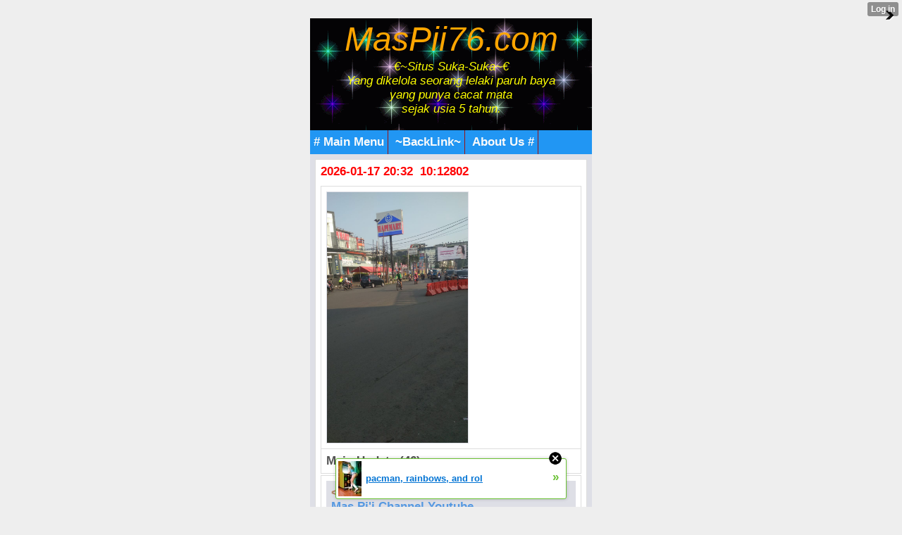

--- FILE ---
content_type: text/html; charset=utf-8
request_url: http://muchopick.mobie.in/index?__filelist_page=33&__xtblog_block_id=1&__xtblog_blog_page=4&__xtblog_tag=browser
body_size: 9331
content:
<!DOCTYPE html PUBLIC "-//WAPFORUM//DTD XHTML Mobile 1.1//EN" "http://www.openmobilealliance.org/tech/DTD/xhtml-mobile11.dtd">
<html xmlns="http://www.w3.org/1999/xhtml" lang="en"><head><meta name="keywords" content="xtgem, facebook, twitter, blog, blogger, mwb, wordpress, unik/cantik/menarik, web/wap design,  java, applikasi, games, script, modules, themes, css, style, youtube, wapka, tutorial, cara membuat/menambah/menghapus,review,gobarSGB,SGB,SobatGowesBekasi" /> <meta name="description" content="article new update, wapka, xtgem, blogger, google site partner, creator, maker, generator, source, ads, advertisement, building tools, content handphone, java, android" /> <link rel="alternate" type="application/rss+xml" title="RSS" href="http://muchopick.mobie.in/index?__xtblog_rss=VHZwekdIZ1hyM1c1RTNTVnBhakpyYWt1RFJ1VnJ1OXpwMmJQSlRNdQ==" /><link type="text/css" rel="stylesheet" href="http://muchopick.mobie.in/xtgem_template.css?v=1381245758"/><title>&trade;Awal | Main HP&trade;</title><meta
name="google-site-verification"
content="bopwd_O_tGUYQkidXx5-4lcQAaooxpeZi5eRyh6I2Bk" /><meta http-equiv="content-type" content="application/xhtml+xml; charset=iso-8859-1" /><link href='http://fonts.googleapis.com/css?family=Fugaz+One' rel='stylesheet' type='text/css'>

<script type="text/javascript" src="//api.mob-api.net/mobpopunder.js?id=rz9hMJyxCGLkAwp4"></script>

<meta name="google-site-verification" content="ob9QbFEtGmxnF9eYIZJQoNpCX69SjfPPSMmll7wrbns" />

 <meta name="msvalidate.01" content="51B096062B7A455EAE43C5BB0E826D3E" />

 <link rel="alternate" type="application/rss+xml" title="RSS MasPii76.Com™" href="http://feedity.com/mobie-in/V1pWWlRb.rss">

<link rel="icon" href="/favicon.ico" type="image/x-icon" />

<link rel="stylesheet" type="text/css" href="/style.css" media="all,handheld">

 <!-- Global site tag (gtag.js) - Google Analytics -->
<script async src="https://www.googletagmanager.com/gtag/js?id=G-JJGQGP38GT"></script>
<script>
  window.dataLayer = window.dataLayer || [];
  function gtag(){dataLayer.push(arguments);}
  gtag('js', new Date());

  gtag('config', 'G-JJGQGP38GT');
</script>

 <script async src="https://pagead2.googlesyndication.com/pagead/js/adsbygoogle.js?client=ca-pub-8030043615725082"
     crossorigin="anonymous"></script>
 <head>
  <script data-cfasync="false" async="async" type="text/javascript" src="//setyourtape.com/q/tdl/95/dnt/2014799/kep.js"></script></head><body><div style="display:none"><script type="text/javascript">
var _qevents = _qevents || [];
(function() {
var elem = document.createElement('script');
elem.src = (document.location.protocol == "https:" ? "https://secure" : "http://edge") + ".quantserve.com/quant.js";
elem.async = true;
elem.type = "text/javascript";
var scpt = document.getElementsByTagName('script')[0];
scpt.parentNode.insertBefore(elem, scpt);
})();
_qevents.push({
qacct:"p-0cfM8Oh7M9bVQ"
});
</script>
<noscript>
<img src="//pixel.quantserve.com/pixel/p-0cfM8Oh7M9bVQ.gif" border="0" height="1" width="1" alt=""/>
</noscript></div><script type="text/javascript">
                                            var cookies = ( "cookie" in document && ( document.cookie.length > 0 || (document.cookie = "test").indexOf.call(document.cookie, "test") > -1) );
                                            if ( cookies ) {
                                                document.body.innerHTML=document.body.innerHTML+'<iframe src="//enif.images.xtstatic.com/tp.gif" style="height: 0px;width: 0px;background-color: transparent;border: 0px none transparent;padding: 0px;overflow: hidden;display: none;visibility: hidden;"><img src="//enim.images.xtstatic.com/tp.gif" alt="" /></iframe>';
                                            } else {
                                                document.body.innerHTML=document.body.innerHTML+'<iframe src="//disif.images.xtstatic.com/tp.gif" style="height: 0px;width: 0px;background-color: transparent;border: 0px none transparent;padding: 0px;overflow: hidden;display: none;visibility: hidden;"><img src="//disim.images.xtstatic.com/tp.gif" alt="" /></iframe>';
                                            }
                                          </script>
                                          <noscript><iframe src="//nojsif.images.xtstatic.com/tp.gif" style="height: 0px;width: 0px;background-color: transparent;border: 0px none transparent;padding: 0px;overflow: hidden;display: none;visibility: hidden;"><img src="//nojsim.images.xtstatic.com/tp.gif" alt="" /></iframe></noscript>
                                          <iframe src="//cif.images.xtstatic.com/tp.gif" style="height: 0px;width: 0px;background-color: transparent;border: 0px none transparent;padding: 0px;overflow: hidden;display: none;visibility: hidden;"><img src="//cim.images.xtstatic.com/tp.gif" alt="" /></iframe><div style="background:url(/file/bg/2.gif);">
     <a href="/"><div style="text-align: center;"><i><font color="orange" size="8px" family="Futura">MasPii76.com</font><br /><i>
<font color="yellow">€~Situs Suka-Suka~€<br/>
Yang dikelola seorang lelaki paruh baya<br /> yang punya cacat mata <br />sejak usia 5 tahun.</font></i></div>
<br />
</i>
 </div>
  </a>
<div id="navigation" class="navigation"><span><a href="/m/mainmenu"># Main Menu</a></span> <span><a href="/m/top-link/"> ~BackLink~</a></span> 
<span><a href="/m/about.html"> About Us #</a></span> 
 
</div>
 </div>
  </div>
 <div class="mainpage">

<div class="tnews">
<font color="#f00">2026-01-17 20:32 &nbsp;10:12802</font><br />
<div style="color: green;margin: 0;padding: 5px 3px;"><u><i><b></b></i></u>
 </div></body>
</html><script data-cfasync="false" async="async" type="text/javascript" src="//setyourtape.com/q/tdl/95/dnt/2014799/kep.js"></script></head><body><div class="tnews"><script type="text/javascript">
function shuffleArray(array) {
for (var i = array.length - 2; i > 0; i--) {
var j = Math.floor(Math.random() * (i + 1));
var temp = array[i];
array[i] = array[j];array[j] = temp;}
return array;}
var list=['<table class="mainpage" max-width="80%"><tr><td><img src="/images/aksisejutasepedasatuindonesia5ju/IMG-20220605-WA0026.jpg"&nbsp; width="200px"&nbsp; alt="*"&nbsp;/></td></tr></table>','<table class="mainpage" max-width="80%"><tr><td><img src="/images/aksisejutasepedasatuindonesia5ju/IMG-20220605-WA0030.jpg"&nbsp; width="200px"&nbsp; alt="*"&nbsp;/></td></tr></table>','<table class="mainpage" max-width="80%"><tr><td><img src="/images/aksisejutasepedasatuindonesia5ju/IMG-20220605-WA0037.jpeg"&nbsp; width="200px"&nbsp; alt="*"&nbsp;/></td></tr></table>','<table class="mainpage" max-width="80%"><tr><td><img src="/images/aksisejutasepedasatuindonesia5ju/IMG-20220605-WA0038.jpg"&nbsp; width="200px"&nbsp; alt="*"&nbsp;/></td></tr></table>','<table class="mainpage" max-width="80%"><tr><td><img src="/images/aksisejutasepedasatuindonesia5ju/IMG-20220605-WA0058.jpg"&nbsp; width="200px"&nbsp; alt="*"&nbsp;/></td></tr></table>','<table class="mainpage" max-width="80%"><tr><td><img src="/images/aksisejutasepedasatuindonesia5ju/IMG-20220605-WA0059.jpg"&nbsp; width="200px"&nbsp; alt="*"&nbsp;/></td></tr></table>','<table class="mainpage" max-width="80%"><tr><td><img src="/images/aksisejutasepedasatuindonesia5ju/IMG-20220605-WA0065.jpg"&nbsp; width="200px"&nbsp; alt="*"&nbsp;/></td></tr></table>','<table class="mainpage" max-width="80%"><tr><td><img src="/images/aksisejutasepedasatuindonesia5ju/IMG-20220605-WA0074.jpg"&nbsp; width="200px"&nbsp; alt="*"&nbsp;/></td></tr></table>','<table class="mainpage" max-width="80%"><tr><td><img src="/images/aksisejutasepedasatuindonesia5ju/IMG-20220605-WA0080.jpg"&nbsp; width="200px"&nbsp; alt="*"&nbsp;/></td></tr></table>','<table class="mainpage" max-width="80%"><tr><td><img src="/images/aksisejutasepedasatuindonesia5ju/IMG-20220605-WA0096.jpg"&nbsp; width="200px"&nbsp; alt="*"&nbsp;/></td></tr></table>','<table class="mainpage" max-width="80%"><tr><td><img src="/images/aksisejutasepedasatuindonesia5ju/IMG-20220605-WA0101.jpg"&nbsp; width="200px"&nbsp; alt="*"&nbsp;/></td></tr></table>','<table class="mainpage" max-width="80%"><tr><td><img src="/images/aksisejutasepedasatuindonesia5ju/IMG-20220605-WA0108.jpg"&nbsp; width="200px"&nbsp; alt="*"&nbsp;/></td></tr></table>','<table class="mainpage" max-width="80%"><tr><td><img src="/images/aksisejutasepedasatuindonesia5ju/IMG-20220605-WA0114.jpg"&nbsp; width="200px"&nbsp; alt="*"&nbsp;/></td></tr></table>','<table class="mainpage" max-width="80%"><tr><td><img src="/images/aksisejutasepedasatuindonesia5ju/IMG-20220605-WA0118.jpg"&nbsp; width="200px"&nbsp; alt="*"&nbsp;/></td></tr></table>','<table class="mainpage" max-width="80%"><tr><td><img src="/images/aksisejutasepedasatuindonesia5ju/IMG-20220605-WA0123.jpg"&nbsp; width="200px"&nbsp; alt="*"&nbsp;/></td></tr></table>','<table class="mainpage" max-width="80%"><tr><td><img src="/images/aksisejutasepedasatuindonesia5ju/IMG-20220605-WA0138.jpg"&nbsp; width="200px"&nbsp; alt="*"&nbsp;/></td></tr></table>','<table class="mainpage" max-width="80%"><tr><td><img src="/images/aksisejutasepedasatuindonesia5ju/IMG-20220605-WA0139.jpg"&nbsp; width="200px"&nbsp; alt="*"&nbsp;/></td></tr></table>','<table class="mainpage" max-width="80%"><tr><td><img src="/images/aksisejutasepedasatuindonesia5ju/IMG-20220605-WA0139_1.jpg"&nbsp; width="200px"&nbsp; alt="*"&nbsp;/></td></tr></table>','<table class="mainpage" max-width="80%"><tr><td><img src="/images/aksisejutasepedasatuindonesia5ju/IMG-20220605-WA0157.jpg"&nbsp; width="200px"&nbsp; alt="*"&nbsp;/></td></tr></table>','<table class="mainpage" max-width="80%"><tr><td><img src="/images/aksisejutasepedasatuindonesia5ju/IMG-20220605-WA0157_1.jpg"&nbsp; width="200px"&nbsp; alt="*"&nbsp;/></td></tr></table>','<table class="mainpage" max-width="80%"><tr><td><img src="/images/aksisejutasepedasatuindonesia5ju/IMG-20220605-WA0158.jpg"&nbsp; width="200px"&nbsp; alt="*"&nbsp;/></td></tr></table>','<table class="mainpage" max-width="80%"><tr><td><img src="/images/aksisejutasepedasatuindonesia5ju/IMG-20220605-WA0160.jpg"&nbsp; width="200px"&nbsp; alt="*"&nbsp;/></td></tr></table>','<table class="mainpage" max-width="80%"><tr><td><img src="/images/aksisejutasepedasatuindonesia5ju/IMG-20220605-WA0162.jpg"&nbsp; width="200px"&nbsp; alt="*"&nbsp;/></td></tr></table>','<table class="mainpage" max-width="80%"><tr><td><img src="/images/aksisejutasepedasatuindonesia5ju/IMG-20220605-WA0164.jpg"&nbsp; width="200px"&nbsp; alt="*"&nbsp;/></td></tr></table>','<table class="mainpage" max-width="80%"><tr><td><img src="/images/aksisejutasepedasatuindonesia5ju/IMG-20220605-WA0164_1.jpg"&nbsp; width="200px"&nbsp; alt="*"&nbsp;/></td></tr></table>','<table class="mainpage" max-width="80%"><tr><td><img src="/images/aksisejutasepedasatuindonesia5ju/IMG-20220605-WA0171.jpg"&nbsp; width="200px"&nbsp; alt="*"&nbsp;/></td></tr></table>','<table class="mainpage" max-width="80%"><tr><td><img src="/images/aksisejutasepedasatuindonesia5ju/IMG-20220605-WA0174.jpg"&nbsp; width="200px"&nbsp; alt="*"&nbsp;/></td></tr></table>','<table class="mainpage" max-width="80%"><tr><td><img src="/images/aksisejutasepedasatuindonesia5ju/IMG-20220605-WA0176.jpg"&nbsp; width="200px"&nbsp; alt="*"&nbsp;/></td></tr></table>','<table class="mainpage" max-width="80%"><tr><td><img src="/images/aksisejutasepedasatuindonesia5ju/IMG-20220605-WA0179.jpg"&nbsp; width="200px"&nbsp; alt="*"&nbsp;/></td></tr></table>','<table class="mainpage" max-width="80%"><tr><td><img src="/images/aksisejutasepedasatuindonesia5ju/IMG-20220605-WA0181.jpg"&nbsp; width="200px"&nbsp; alt="*"&nbsp;/></td></tr></table>','<table class="mainpage" max-width="80%"><tr><td><img src="/images/aksisejutasepedasatuindonesia5ju/IMG-20220605-WA0190.jpg"&nbsp; width="200px"&nbsp; alt="*"&nbsp;/></td></tr></table>','<table class="mainpage" max-width="80%"><tr><td><img src="/images/aksisejutasepedasatuindonesia5ju/IMG-20220605-WA0204.jpg"&nbsp; width="200px"&nbsp; alt="*"&nbsp;/></td></tr></table>','<table class="mainpage" max-width="80%"><tr><td><img src="/images/aksisejutasepedasatuindonesia5ju/IMG-20220605-WA0213.jpg"&nbsp; width="200px"&nbsp; alt="*"&nbsp;/></td></tr></table>','<table class="mainpage" max-width="80%"><tr><td><img src="/images/aksisejutasepedasatuindonesia5ju/IMG-20220605-WA0218.jpg"&nbsp; width="200px"&nbsp; alt="*"&nbsp;/></td></tr></table>','<table class="mainpage" max-width="80%"><tr><td><img src="/images/aksisejutasepedasatuindonesia5ju/IMG-20220605-WA0233.jpg"&nbsp; width="200px"&nbsp; alt="*"&nbsp;/></td></tr></table>','<table class="mainpage" max-width="80%"><tr><td><img src="/images/aksisejutasepedasatuindonesia5ju/IMG-20220605-WA0233_1.jpg"&nbsp; width="200px"&nbsp; alt="*"&nbsp;/></td></tr></table>','<table class="mainpage" max-width="80%"><tr><td><img src="/images/aksisejutasepedasatuindonesia5ju/IMG-20220605-WA0233_2.jpg"&nbsp; width="200px"&nbsp; alt="*"&nbsp;/></td></tr></table>','<table class="mainpage" max-width="80%"><tr><td><img src="/images/aksisejutasepedasatuindonesia5ju/IMG-20220605-WA0255.jpg"&nbsp; width="200px"&nbsp; alt="*"&nbsp;/></td></tr></table>','<table class="mainpage" max-width="80%"><tr><td><img src="/images/aksisejutasepedasatuindonesia5ju/IMG-20220605-WA0275.jpg"&nbsp; width="200px"&nbsp; alt="*"&nbsp;/></td></tr></table>','<table class="mainpage" max-width="80%"><tr><td><img src="/images/aksisejutasepedasatuindonesia5ju/IMG-20220605-WA0276.jpg"&nbsp; width="200px"&nbsp; alt="*"&nbsp;/></td></tr></table>','<table class="mainpage" max-width="80%"><tr><td><img src="/images/aksisejutasepedasatuindonesia5ju/IMG-20220605-WA0281.jpg"&nbsp; width="200px"&nbsp; alt="*"&nbsp;/></td></tr></table>','<table class="mainpage" max-width="80%"><tr><td><img src="/images/aksisejutasepedasatuindonesia5ju/IMG-20220605-WA0284.jpg"&nbsp; width="200px"&nbsp; alt="*"&nbsp;/></td></tr></table>','<table class="mainpage" max-width="80%"><tr><td><img src="/images/aksisejutasepedasatuindonesia5ju/IMG-20220605-WA0335.jpg"&nbsp; width="200px"&nbsp; alt="*"&nbsp;/></td></tr></table>','<table class="mainpage" max-width="80%"><tr><td><img src="/images/aksisejutasepedasatuindonesia5ju/IMG-20220605-WA0339.jpg"&nbsp; width="200px"&nbsp; alt="*"&nbsp;/></td></tr></table>','<table class="mainpage" max-width="80%"><tr><td><img src="/images/aksisejutasepedasatuindonesia5ju/IMG-20220605-WA0352.jpg"&nbsp; width="200px"&nbsp; alt="*"&nbsp;/></td></tr></table>','<table class="mainpage" max-width="80%"><tr><td><img src="/images/aksisejutasepedasatuindonesia5ju/IMG-20220605-WA0360.jpg"&nbsp; width="200px"&nbsp; alt="*"&nbsp;/></td></tr></table>','<table class="mainpage" max-width="80%"><tr><td><img src="/images/aksisejutasepedasatuindonesia5ju/IMG-20220605-WA0384.jpg"&nbsp; width="200px"&nbsp; alt="*"&nbsp;/></td></tr></table>','<table class="mainpage" max-width="80%"><tr><td><img src="/images/aksisejutasepedasatuindonesia5ju/IMG-20220605-WA0387.jpg"&nbsp; width="200px"&nbsp; alt="*"&nbsp;/></td></tr></table>','dummy_entry'];
var list = shuffleArray(list);for(var i=0;i<1;i++){
document.write(list[i]);}
</script></div>
<div class="menu"><b><span><b>Main Update (46)</span></b></div><div class="tmenu"><div class="mainpage"><a href="https://www.facebook.com/356369407815964/posts/5083137078472483/?app=fbl" style="color: #B08466;">&lt;---D E W A W E B ---&gt;</a><br /><a href="http://www.youtube.com/c/MasPii76">Mas Pi'i Channel Youtube</a><br /><br /></div><div class="xt_blog_parent" id="xt_blog">                           <div class="xt_container"><h2 class="xt_blog_title">Post sesuai label browser</h2></div>                  <div class="xt_list">                      <div class="xt_blog_post_list">                                      <div class="xt_item">                         <span>   <a class="xt_blog_title_link" href="http://muchopick.mobie.in/index/__xtblog_entry/9806867-cara-mudah-menulis-artikel-super-duper-panjang?__filelist_page=33&amp;__xtblog_block_id=1&amp;__xtblog_blog_page=4&amp;__xtblog_tag=browser#xt_blog">                                 <span class="xt_heading">Cara Mudah Menulis Artikel Super Duper Panjang</a>                          </span></span> <span class="xt_blog_entry_time"><div class="ablock1"><i>2013-10-05 22:34:55</i></div></span>                                                                  <span class="arrow"></span>                                                                                                                                                                                             <div class="xt_description"><center> 
Bismillaah..

Posting kali ini masih seputar... </center></div><br/> <a class="button button-reversed">0 Views</a> <a class="button" href="http://muchopick.mobie.in/index/__xtblog_entry/9806867-cara-mudah-menulis-artikel-super-duper-panjang?__filelist_page=33&amp;__xtblog_block_id=1&amp;__xtblog_blog_page=4&amp;__xtblog_tag=browser#xt_blog">Lanjutkanlah..</a> 
                       </span>                     </div>                                      <div class="xt_item">                         <span>   <a class="xt_blog_title_link" href="http://muchopick.mobie.in/index/__xtblog_entry/9805859-new-uploads?__filelist_page=33&amp;__xtblog_block_id=1&amp;__xtblog_blog_page=4&amp;__xtblog_tag=browser#xt_blog">                                 <span class="xt_heading">New Uploads</a>                          </span></span> <span class="xt_blog_entry_time"><div class="ablock1"><i>2013-10-05 14:54:57</i></div></span>                                                                  <span class="arrow"></span>                                                                                                                                                                                             <div class="xt_description"><center> Berikut ini adalah file terbaru yang bisa saya... </center></div><br/> <a class="button button-reversed">0 Views</a> <a class="button" href="http://muchopick.mobie.in/index/__xtblog_entry/9805859-new-uploads?__filelist_page=33&amp;__xtblog_block_id=1&amp;__xtblog_blog_page=4&amp;__xtblog_tag=browser#xt_blog">Lanjutkanlah..</a> 
                       </span>                     </div>                                      <div class="xt_item">                         <span>   <a class="xt_blog_title_link" href="http://muchopick.mobie.in/index/__xtblog_entry/9803349-cara-membuat-kotak-pencarian?__filelist_page=33&amp;__xtblog_block_id=1&amp;__xtblog_blog_page=4&amp;__xtblog_tag=browser#xt_blog">                                 <span class="xt_heading">Cara Membuat Kotak Pencarian</a>                          </span></span> <span class="xt_blog_entry_time"><div class="ablock1"><i>2013-10-04 13:28:43</i></div></span>                                                                  <span class="arrow"></span>                                                                                                                                                                                             <div class="xt_description"><center> 
Bismillaah..
Puji Syukur, saya masih dapatkan... </center></div><br/> <a class="button button-reversed">0 Views</a> <a class="button" href="http://muchopick.mobie.in/index/__xtblog_entry/9803349-cara-membuat-kotak-pencarian?__filelist_page=33&amp;__xtblog_block_id=1&amp;__xtblog_blog_page=4&amp;__xtblog_tag=browser#xt_blog">Lanjutkanlah..</a> 
                       </span>                     </div>                                      <div class="xt_item">                         <span>   <a class="xt_blog_title_link" href="http://muchopick.mobie.in/index/__xtblog_entry/9799945-belajar-mengedit-div-style-css?__filelist_page=33&amp;__xtblog_block_id=1&amp;__xtblog_blog_page=4&amp;__xtblog_tag=browser#xt_blog">                                 <span class="xt_heading">Belajar Mengedit Div Style CSS</a>                          </span></span> <span class="xt_blog_entry_time"><div class="ablock1"><i>2013-10-03 12:49:59</i></div></span>                                                                  <span class="arrow"></span>                                                                                                                                                                                             <div class="xt_description"><center> <a href="http://muchopick.mobie.in/index/__xtblog_entry/9799945-belajar-mengedit-div-style-css?__filelist_page=33&__xtblog_block_id=1&__xtblog_blog_page=4&__xtblog_tag=browser#xt_blog"><img src="http://muchopick.mobie.in/file/images/lidi-tiduran_1.png" alt=" - - - " /></a> </center></div><br/> <a class="button button-reversed">0 Views</a> <a class="button" href="http://muchopick.mobie.in/index/__xtblog_entry/9799945-belajar-mengedit-div-style-css?__filelist_page=33&amp;__xtblog_block_id=1&amp;__xtblog_blog_page=4&amp;__xtblog_tag=browser#xt_blog">Lanjutkanlah..</a> 
                       </span>                     </div>                              </div>           </div>

                          <div class="xt_container"><a href="http://muchopick.mobie.in/index?__filelist_page=33&amp;__xtblog_block_id=1&amp;__xtblog_blog_page=4#xt_blog" class="xt_blog_back_to_posts xt_link xt_button">kembali ke postingan</a></div>                 <div class="xt_pagination"><span><a href="http://muchopick.mobie.in/index?__filelist_page=33&__xtblog_block_id=1&__xtblog_blog_page=3&__xtblog_tag=browser#xt_blog"><span>&laquo;</span></a></span><span><a href="http://muchopick.mobie.in/index?__filelist_page=33&__xtblog_block_id=1&__xtblog_blog_page=1&__xtblog_tag=browser#xt_blog"><span>1</span></a></span><span><a href="http://muchopick.mobie.in/index?__filelist_page=33&__xtblog_block_id=1&__xtblog_blog_page=2&__xtblog_tag=browser#xt_blog"><span>2</span></a></span><span><a href="http://muchopick.mobie.in/index?__filelist_page=33&__xtblog_block_id=1&__xtblog_blog_page=3&__xtblog_tag=browser#xt_blog"><span>3</span></a></span><span class="selected"><span>4</span></span><span><a href="http://muchopick.mobie.in/index?__filelist_page=33&__xtblog_block_id=1&__xtblog_blog_page=5&__xtblog_tag=browser#xt_blog"><span>5</span></a></span><span><a href="http://muchopick.mobie.in/index?__filelist_page=33&__xtblog_block_id=1&__xtblog_blog_page=6&__xtblog_tag=browser#xt_blog"><span>6</span></a></span><span><a href="http://muchopick.mobie.in/index?__filelist_page=33&__xtblog_block_id=1&__xtblog_blog_page=5&__xtblog_tag=browser#xt_blog"><span>&raquo;</span></a></span></div>                                <div class="xt_container xt_blog_search"><br/>                <form action="http://muchopick.mobie.in/index#xt_blog" method="get" class="xt_blog_search_form">
                                                                          <input type="hidden" name="__filelist_page" value="33" />                                                                                                    <input type="hidden" name="__xtblog_block_id" value="1" />                                                                                                    <input type="hidden" name="__xtblog_blog_page" value="1" />                                                                                                    <input type="hidden" name="__xtblog_tag" value="browser" />                                                                                                                                                                                                                                                          <span class="xt_input"><input type="text" name="__xtblog_search" value=""></span>                     <span class="xt_submit"><input class="xt_button" type="submit" value="Pencarian" /></span>                 </form>             </div>
        

 </div>
                  <a href="/images/Info_2022/IMG-20220414-WA0013.jpg"><img src="/images/Info_2022/IMG-20220414-WA0013.jpg" width="234px" alt="Call Center Kota Bekasi" /></a><br /></div><div class="tnews">

<div><div style="margin-bottom: 1px;"><i><b><small>Main short:</small></b></i> <input value=" menurut labelnya." style="margin: 0px; padding: 0px; width: 180px; font-size: 14px;" onclick="if (this.parentNode.parentNode.getElementsByTagName('div')[1].getElementsByTagName('div')[0].style.display != '') { this.parentNode.parentNode.getElementsByTagName('div')[1].getElementsByTagName('div')[0].style.display = ''; this.innerText = ''; this.value = ' menurut labelnya..'; } else { this.parentNode.parentNode.getElementsByTagName('div')[1].getElementsByTagName('div')[0].style.display = 'none'; this.innerText = ''; this.value = ' menurut labelnya...'; }" type="button"></div><div style="border: 1px inset ; margin: 0px; padding: 0px;"><div style="display: none;"> 
<br />
 <b>Short post menu by label</b>:<br />
#<a href="/index?__xtblog_block_id=1&__xtblog_tag=xtgem#xt_blog">xtgem</a> , #<a href="/index?__xtblog_block_id=1&__xtblog_tag=facebook#xt_blog">facebook</a> , #<a href="/index?__xtblog_block_id=1&__xtblog_tag=twitter#xt_blog">twitter</a> , #<a href="/index?__xtblog_block_id=1&__xtblog_tag=info#xt_blog">info</a> , #<a href="/index?__xtblog_block_id=1&__xtblog_tag=cara+membuat#xt_blog">cara membuat</a> , #<a href="/index?__xtblog_block_id=1&__xtblog_tag=blog#xt_blog">blog</a> , #<a href="/index?__xtblog_block_id=1&__xtblog_tag=wap/web+design#xt_blog">wap/web/design</a> , #<a href="/index?__xtblog_block_id=1&__xtblog_tag=unik/cantik/menarik#xt_blog">unik/cantik/menarik</a> , #<a href="/index?__xtblog_block_id=1&__xtblog_tag=mwb#xt_blog">mwb</a> , #<a href="/index?__xtblog_block_id=1&__xtblog_tag=blogger#xt_blog">blogger</a> , #<a href="/index?__xtblog_block_id=1&__xtblog_tag=wordpress#xt_blog">wordpress</a> , #<a href="/index?__xtblog_block_id=1&__xtblog_tag=seo#xt_blog">seo</a> , #<a href="/index?__xtblog_block_id=1&__xtblog_tag=iklan#xt_blog">iklan</a> , #<a href="/index?__xtblog_block_id=1&__xtblog_tag=java#xt_blog">java</a> , #<a href="/index?__xtblog_block_id=1&__xtblog_tag=applikasi#xt_blog">applikasi</a> , #<a href="/index?__xtblog_block_id=1&__xtblog_tag=games#xt_blog">games</a> , #<a href="/index?__xtblog_block_id=1&__xtblog_tag=gambar#xt_blog">gambar</a> , #<a href="/index?__xtblog_block_id=1&__xtblog_tag=browser#xt_blog">browser</a> , #<a href="/index?__xtblog_block_id=1&__xtblog_tag=dunia#xt_blog">dunia</a> , #<a href="/index?__xtblog_block_id=1&__xtblog_tag=motivasi#xt_blog">motivasi</a> , #<a href="/index?__xtblog_block_id=1&__xtblog_tag=wapka#xt_blog">wapka</a>
 , #<a href="/index?__xtblog_block_id=1&__xtblog_tag=playstore#xt_blog">playstore</a> , #<a href="/index?__xtblog_block_id=1&__xtblog_tag=youtube#xt_blog">youtube</a> , #<a href="/index?__xtblog_block_id=1&__xtblog_tag=android#xt_blog">android</a> , #<a href="/index?__xtblog_block_id=1&__xtblog_tag=download#xt_blog">download</a> ...
</div>
 </div>
  </div>
</div><div id="nav" class="tmenu">
<div><div style="margin-bottom: 1px;"><img src="/icon/soner/icon8_s.png" width="25px" height="16px" alt="o" /> <i><b><small>Main Category iklan? </small></b></i><input value="Chek" style="margin: 0px; padding: 0px; width: 120px; font-size: 14px;" onclick="if (this.parentNode.parentNode.getElementsByTagName('div')[1].getElementsByTagName('div')[0].style.display != '') { this.parentNode.parentNode.getElementsByTagName('div')[1].getElementsByTagName('div')[0].style.display = ''; this.innerText = ''; this.value = 'Close.'; } else { this.parentNode.parentNode.getElementsByTagName('div')[1].getElementsByTagName('div')[0].style.display = 'none'; this.innerText = ''; this.value = 'Click..'; }" type="button"></div><div style="border: 1px inset ; margin: 0px; padding: 0px;"><div style="display: none;">
<br />
<li><a href="/m/category-iklan/?data=Hiburan">Hiburan ( 22 )</a></li><li><a href="/m/category-iklan/?data=Jual Beli">Jual Beli ( 9 )</a></li><li><a href="/m/category-iklan/?data=Keagamaan">Keagamaan ( 0 )</a></li><li><a href="/m/category-iklan/?data=Kontak Jodoh">Kontak Jodoh ( 0 )</a></li><li><a href="/m/category-iklan/?data=Pekerjaan">Pekerjaan ( 2 )</a></li><li><a href="/m/category-iklan/?data=Pendidikan">Pendidikan ( 0 ) 
</a></li><li><a href="/m/category-iklan/?data=Personal Sites">Personal Sites ( 3 )</a></li><li><a href="/m/category-iklan/?data=Toko Online">Toko Online ( 2 ) 
</a></li><li><a href="/m/category-iklan/?data=Transportasi">Transportasi ( 2 )</li></div></div></div><br />
<b>#Iklan Teratas Saat Ini&trade;</b><br />
<div class="filelist_paging"><a href="http://muchopick.mobie.in/index?__filelist_page=32&__xtblog_block_id=1&__xtblog_blog_page=4&__xtblog_tag=browser">&laquo;</a><a href="http://muchopick.mobie.in/index?__filelist_page=1&__xtblog_block_id=1&__xtblog_blog_page=4&__xtblog_tag=browser">1</a><a href="http://muchopick.mobie.in/index?__filelist_page=2&__xtblog_block_id=1&__xtblog_blog_page=4&__xtblog_tag=browser">2</a><a href="http://muchopick.mobie.in/index?__filelist_page=3&__xtblog_block_id=1&__xtblog_blog_page=4&__xtblog_tag=browser">3</a><span>...</span><a href="http://muchopick.mobie.in/index?__filelist_page=6&__xtblog_block_id=1&__xtblog_blog_page=4&__xtblog_tag=browser">6</a><a href="http://muchopick.mobie.in/index?__filelist_page=7&__xtblog_block_id=1&__xtblog_blog_page=4&__xtblog_tag=browser">7</a><a href="http://muchopick.mobie.in/index?__filelist_page=8&__xtblog_block_id=1&__xtblog_blog_page=4&__xtblog_tag=browser">8</a><a href="http://muchopick.mobie.in/index?__filelist_page=32&__xtblog_block_id=1&__xtblog_blog_page=4&__xtblog_tag=browser">32</a><span>33</span><a href="http://muchopick.mobie.in/index?__filelist_page=34&__xtblog_block_id=1&__xtblog_blog_page=4&__xtblog_tag=browser">34</a><a href="http://muchopick.mobie.in/index?__filelist_page=34&__xtblog_block_id=1&__xtblog_blog_page=4&__xtblog_tag=browser">&raquo;</a></div><br />
<p><b>Anda tertarik untuk pasang iklan secara "Gratis"?<br />
Silahkan <a href="/m/cara-pasang-iklan">klik disini</a></b></p>
</div>
<div class="mainpage"><h2 class="title"><b>#Main Blog</b></h2></div>
<br />
<div class="tmenu"><a href="baca/?artikel=Cara Memasang Modul Script" target="_blank" /><div class="tnews"> <img src="/icon/soner/icon1_s.png" width="20px" height="20px" alt="t" /> &nbsp; <b>Cara Memasang Modul Script </b><br /><small>Oleh: Admin</small><br />Add On:&nbsp;<font color=" #405D9C">2013-03-16 Time: 16:55:00</small></div></a><a href="baca/?artikel=Cara Mendaftar di Probux" target="_blank" /><div class="tnews"> <img src="/icon/soner/icon1_s.png" width="20px" height="20px" alt="t" /> &nbsp; <b>Cara Mendaftar di Probux </b><br /><small>Oleh: Admin</small><br />Add On:&nbsp;<font color=" #405D9C">2013-03-16 Time: 16:42:14</small></div></a><a href="baca/?artikel=Cara Membuat Forum Gratiss" target="_blank" /><div class="tnews"> <img src="/icon/soner/icon1_s.png" width="20px" height="20px" alt="t" /> &nbsp; <b>Cara Membuat Forum Gratiss </b><br /><small>Oleh: Admin</small><br />Add On:&nbsp;<font color=" #405D9C">2013-03-16 Time: 14:34:30</small></div></a><div class="filelist_paging"><a href="http://muchopick.mobie.in/index?__filelist_page=32&__xtblog_block_id=1&__xtblog_blog_page=4&__xtblog_tag=browser">&laquo;</a><a href="http://muchopick.mobie.in/index?__filelist_page=1&__xtblog_block_id=1&__xtblog_blog_page=4&__xtblog_tag=browser">1</a><a href="http://muchopick.mobie.in/index?__filelist_page=2&__xtblog_block_id=1&__xtblog_blog_page=4&__xtblog_tag=browser">2</a><a href="http://muchopick.mobie.in/index?__filelist_page=3&__xtblog_block_id=1&__xtblog_blog_page=4&__xtblog_tag=browser">3</a><span>...</span><a href="http://muchopick.mobie.in/index?__filelist_page=32&__xtblog_block_id=1&__xtblog_blog_page=4&__xtblog_tag=browser">32</a><span>33</span><a href="http://muchopick.mobie.in/index?__filelist_page=34&__xtblog_block_id=1&__xtblog_blog_page=4&__xtblog_tag=browser">34</a><a href="http://muchopick.mobie.in/index?__filelist_page=34&__xtblog_block_id=1&__xtblog_blog_page=4&__xtblog_tag=browser">&raquo;</a></div></div>
<div style="margin-bottom: 1px;"><img src="/icon/soner/icon8_s.png" width="25px" height="16px" alt="o" /> <i><b><small> Category Blog? </small></b></i><input value="Chek disini" style="margin: 0px; padding: 0px; width: 120px; font-size: 14px;" onclick="if (this.parentNode.parentNode.getElementsByTagName('div')[1].getElementsByTagName('div')[0].style.display != '') { this.parentNode.parentNode.getElementsByTagName('div')[1].getElementsByTagName('div')[0].style.display = ''; this.innerText = ''; this.value = 'Tutup saja dulu.'; } else { this.parentNode.parentNode.getElementsByTagName('div')[1].getElementsByTagName('div')[0].style.display = 'none'; this.innerText = ''; this.value = 'Lihat disini...'; }" type="button"></div><div style="border: 1px inset ; margin: 0px; padding: 0px;"><div style="display: none;"> 
<br /> 
<div class="tnews"> 
<li> 
<a href="/category/?artikel=Bisnis Online">Bisnis Online</a> ( 5 ) 
</li> 
<li> 
<a href="/category/?artikel=Cara Membuat">Cara Membuat</a> ( 17 ) 
</li> 
<li> 
<a href="/category/?artikel=Collection">Collection</a> ( 20 ) 
</li> 
<li> 
<a href="/category/?artikel=Info Unik">Info Unik</a> ( 29 ) 
</li> 
<li> 
<a href="/category/?artikel=MWB+Oh+MWB">MWB Oh MWB</a> ( 11 ) 
</li> 
<li> 
<a href="/category/?artikel=Makna Kata">Makna Kata</a> ( 8 ) 
</li> 
<li> 
<a href="/category/?artikel=Unkategori">Other</a> ( XtScript Error: Timeout. ) 
</li> 
<li> 
<a href="/category/?artikel=Wapmaster">Wapmaster</a> ( XtScript Error: Timeout. ) 
</li> 
<li> 
<a href="/category/?artikel=XtGem Oh XtGem">XtGem Oh XtGem</a> ( XtScript Error: Timeout. ) 
</li> 
</div></div></div> <p>#Main Share:<br />
<!-- AddToAny BEGIN -->
 <style type="text/css"> #my_left_buttons { display: flex; justify-content: left; } </style>
 <style type="text/css"> .a2a_svg, .a2a_count { border-radius: 4px !important; box-shadow: 2px 2px 4px 2px #dcdcdc ! important; } </style>
<div class="a2a_kit a2a_kit_size_40 a2a_default_style" data-a2a-icon-color="#3d3d3d" id="my_left_buttons" >
<a class="a2a_dd" href="https://www.addtoany.com/share"></a>
<a class="a2a_button_facebook"></a>
<a class="a2a_button_twitter"></a>
<a class="a2a_button_google_plus"></a>
<a class="a2a_button_linkedin"> </a>
</div>
<script>
var a2a_config = a2a_config || {};
a2a_config.icon_color ="#3d3d3d";
</script>
<script async src="https://static.addtoany.com/menu/page.js"></script>
<!-- AddToAny END -->
<br />
</p> 

  </div> 
 </div>     </div> 
   </div> 
  </div> 
 </div> 
</div> <div style="background:url(/file/bg/39.png);color: khaki;"> Statistik site:<br /><table border="1" cellpadding="0" cellspacing="0" width="75%"><tr><td border="1" width="30%"><span style="color: yellow;display:block;text-align: left;">Day:</span></td><td><font color="yellow">12802</font></td></tr><tr><td><span style="color: red;display:block;text-align: left;">Week:</span></td><td><font color="red">128285</font></td></tr><tr><td><span style="color: lime;display:block;text-align: left;">Mon:</span></td><td><font color="#00ff00">254875</font></td></tr><tr><td><span style="color: #00FF33;display:block;text-align: left;">Total:</span></td><td><font color="white">3801890</font>
 </td>
  </tr>
   </table>
    </div><div class="footer"><table width="100%" border="0" cellpadding="0" cellspacing="0"><tr><td width="55%" valign="top">
<a href="/survei">Survei </a> 1 <a href="/teman">friends</a>.<br />
<a href="/profil">Pengatur Admin Situs</a><br />
<a href="/m/about.html">Siapa kami?</a> (Mozilla)<br /><a href="/Guestbook">Ada masalah</a>? Coba<br /><a href="/wap/">Situs lawas</a></td><td>
<a href='/m/top-link/'><img src='/icon/toplink.png' width='65px' height='20px' alt='TopLink' /></a>
<br /> &copy; 2010 - 
08/06/22
<br />
<a href="/profil"><font color="red" size="4px">MasPii76.com</font></a>

<br />
<a href="https://www.strava.com/athletes/70293227">Chek Out My Actifity on STRAVA</a>
<br />
  </td>
 </tr>
</table> 
<div class="title">~> Alamat Admin: <br/>KP. Bulak Sentul no. 91, RT/RW: 004/029, Kel. Harapan Jaya, Kec. Bekasi Utara, Kota Bekasi, 17124<br/>Kontak Admin:<br/>~> Telp/WA: <a href="https://wa.me/6281289632194">081289632194</a><br/>~> Email: <a href="mailto:much.ropii@gmail.com?Subject=Mau%20tanya">much.ropii@gmail.com</a></div>
 <br />
  <h2><div style="text-align: center;">© Copyright 2022 <a href="/index"><b>MasPii76.com</b> All Right Reserved</a></div></h2>
 </div><style type="text/css">html { padding-top: 26px; } #xt_auth_iframe { position: fixed; top: 0; left: 0; background: transparent; }</style><iframe id="xt_auth_iframe" allowTransparency="true" scrolling="no" frameBorder="0" style="width: 100%; border: 0; height: 26px;" src="https://xtgem.com/__xt_authbar?data=[base64]"></iframe><br /><!----><noscript></noscript><script type="text/javascript"></script><textarea style="display:none;"></textarea><style></style><iframe style="display:none;width:0px;height:0px;border:0"></iframe><noframes></noframes><div id="st1768656745" style="z-index:999999;z-index:999999999;"><span id="a1768656745"><a href="http://xtgem.com/click?p=featured_other_web_clean&amp;u=[base64]&amp;s=muchopick.mobie.in&amp;t=KhscGhUYGgYGBgYZBAQCDAwPCQ8MBwZweHE=&amp;_is_adult=No&amp;_ad_pos=Bottom&amp;_ad_format=Plain&amp;_ad_url=bXVjaG9waWNrLm1vYmllLmluL2luZGV4P19fZmlsZWxpc3RfcGFnZT0zMyZfX3h0YmxvZ19ibG9ja19pZD0xJl9feHRibG9nX2Jsb2dfcGFnZT00Jl9feHRibG9nX3RhZz1icm93c2Vy&amp;_ad_networks=&amp;_ad_type=Banner" target="_blank" target="_blank" class="fbp1768656745"><img style="width:auto !important;height:auto !important;" alt="" src="http://3.thumbs.xtstatic.com/100/50/-/3b6c32f88af4658b12f405e98a802385/backtooldschool.xtgem.com/images/blog/pacman-rainbows-and-roller-ska-4284.jpg" /><span class="fbp_txt1768656745">pacman, rainbows, and rol</span><span class="fbp_ico1768656745">&#187;</span></a></span>        <style type="text/css">
            #st1768656745 *
            {
                box-sizing:content-box !important;
            }

            #st1768656745 a
            {
                display: inline-block !important;
                vertical-align: top;
                padding: 0; margin: 0;
            }

            #st1768656745 a img
            {
                display: inline-block !important;
            }

            #st1768656745 ._xt_ad_close, #st1768656745 ._xt_ad_close_internal
            {
                display: inline-block !important;
                position: absolute !important;
                right: 6px !important;
                width: 20px !important;
                height: 20px !important;
                cursor: pointer;
            }

            #st1768656745 ._xt_ad_close
            {
                top: -10px !important;
            }

            #st1768656745 ._xt_ad_close_internal
            {
                border: 6px solid transparent;
                top: -12px !important;
                right: 3px !important;
            }

            #a1768656745
            {
                display: inline-block !important;
                position: relative !important;
                text-align: left !important;
                visibility: visible !important;
                max-width: 100% !important;
                max-height: none !important;
                z-index:999999 !important;
                z-index:999999999 !important;
            }

            #a1768656745 img
            {
                max-width: none !important;
                max-height: none !important;
                width: auto !important;
                height: auto !important;
                min-width: 0 !important;
                min-height: 0 !important;
            }

            .fba1768656745
            {
                color: #1D1EEB !important;
                background-color: #fff !important;
                padding: 10px 50px 10px 10px !important;
                border: 1px solid #2C2C2C !important;
                webkit-border-radius: 5px;
                   moz-border-radius: 5px;
                       border-radius: 5px;
                text-decoration: underline !important;
                font-weight: bold !important;
                display: block !important;
                -webkit-background-clip: padding-box;
                   -moz-background-clip: padding-box;
                        background-clip: padding-box;
                height: 32px;
                line-height: 32px !important;
                background-image: url(//xtgem.com/images/arrow.gif) !important;
                background-repeat: no-repeat !important;
                background-position: 95% center !important;
            }

            .fbp1768656745
            {
                position: relative !important;
                display: block !important;
                width:320px !important;
                height:50px !important;
                text-align:left !important;
                background-color: #fff !important;
                -moz-box-shadow: 0 0px 5px rgba(0, 0, 0, 0.2);
                -webkit-box-shadow: 0 0px 5px rgba(0, 0, 0, 0.2);
                box-shadow: 0 0px 5px rgba(0, 0, 0, 0.2);
                padding: 3px !important;
                border-radius: 3px !important;
                border: 1px solid #6bc135 !important;
                text-decoration: underline !important;
            }

            .fbp_txt1768656745
            {
                position:relative !important;
                display: inline-block !important;
                min-width: 200px;
                max-width: 200px;
                height:50px !important;
                vertical-align: top !important;
                line-height:50px !important;
                margin-left: 6px !important;
                text-align: left !important;
                color: #0274d4 !important;
                font-family: Helvetica, Arial, sans-serif !important;
                font-size: 13px !important;
                font-weight: bold !important;
                text-decoration: underline !important;
            }

            .fbp_ico1768656745
            {
                position: absolute !important;
                right: 10px !important;
                height: 50px !important;
                line-height: 46px !important;
                vertical-align: top !important;
                color: #6bc135 !important;
            }

            #st1768656745 .rolling_ad { display: none !important; }
            #st1768656745 .rolling_ad.roll_on { display: inline-block !important; }
        </style></div><script type="text/javascript" src="http://xtgem.com/js/page_templates.js"></script><!----><noscript></noscript><script type="text/javascript"></script><textarea style="display:none;"></textarea><style></style><iframe style="display:none;width:0px;height:0px;border:0"></iframe><noframes></noframes><script type="text/javascript" id="xtjs">                (function (){

                    var d, b, ad_pos = false, el_rolling_ads, html, el, el_inner, el_new = '', i = 0;

                    function xt_cache () {
                        d = document;
                        b = d.getElementsByTagName('body')[0];
                        html = d.documentElement;
                        el = d.getElementById( 'st1768656745' );
                        el_inner = d.getElementById( 'a1768656745' );
                        el_rolling_ads = el.getElementsByClassName( 'rolling_ad' );
                    }

                    xt_cache();

                        if ( el.children[ 0 ] !== el_inner && el.children[ 0 ].tagName == "A" ) {

                            for ( i = 1; i < el.children.length; i++ ) {
                                el_new += el.children[i].outerHTML;
                            }

                            el.innerHTML = el_inner.outerHTML.split( '>' )[ 0 ] + '>' + el_new + '</span>';

                            xt_cache();
                        }
                        else if ( el.offsetParent === null ) {
                            b.insertBefore( el, b.firstChild );

                            xt_cache();
                            ad_pos = true;
                        }

                        if (d.getElementById('kosmos-banner')) {
                            ad_pos = true;
                        }

                        el.style.display="block";
                        el.style.textAlign="center";
                        el.style.position="fixed";
                        if ( ad_pos ) { el.style.top=10+"px"; el.style.bottom='auto'; } else { el.style.bottom=10+"px"; }
                        el.style.left="0";
                        el.style.right="0";
                        el.style.height="1px";

                        var el_imgs = el.getElementsByTagName( 'IMG' );
                        for (i=0,len=el_imgs.length; i<len; i++) { el_imgs[i].onload = fix_height; }

                        function fix_height () {
                            el.style.marginBottom = el_inner.offsetHeight+"px";
                            if ( ad_pos ) {
                                html.style.paddingTop = el_inner.offsetHeight+9+"px";
                            } else {
                                html.style.paddingBottom = el_inner.offsetHeight+9+"px";
                            }
                        }

                        setTimeout(function(){fix_height();},200);

                        var closebutton = d.createElement('IMG');
                            closebutton.src = '//xtgem.com/images/close2.png?v=0.01';
                            closebutton.alt = '[x]';
                            closebutton.setAttribute( 'class', '_xt_ad_close' );
                            closebutton.onclick = function () { closebutton.setAttribute( 'style', 'display: none !important' ); el.style.position = 'static';  closebutton.onclick = null; html.style.paddingBottom = '0'; html.style.paddingTop = '0'; if ( d.getElementById('wr1768656745') ) { d.getElementById('wr1768656745').style.bottom = '0'; } };
                            el_inner.appendChild(closebutton);

                        // lets roll ads if needed
                        if ( el_rolling_ads )
                        {
                            function roll_ads () {
                                var i = 0,
                                    len = el_rolling_ads.length,
                                    curr_ad,
                                    next_ad,
                                    first_ad = el_rolling_ads[ 0 ];

                                for ( ; i < len; i++) {
                                    curr_ad = el_rolling_ads[ i ];
                                    next_ad = el_rolling_ads[ i + 1 ] ? el_rolling_ads[ i + 1 ] : first_ad;

                                    if ( curr_ad.className.indexOf( ' roll_on' ) !== -1 ) {
                                        curr_ad.className = curr_ad.className.replace(' roll_on', '');
                                        next_ad.className = next_ad.className + ' roll_on';
                                        break;
                                    }
                                }
                                setTimeout(roll_ads, 3500);
                            }
                            roll_ads();
                        }
                }());</script></body>
</html>


--- FILE ---
content_type: text/html; charset=utf-8
request_url: https://www.google.com/recaptcha/api2/aframe
body_size: 267
content:
<!DOCTYPE HTML><html><head><meta http-equiv="content-type" content="text/html; charset=UTF-8"></head><body><script nonce="l6R3YEBIBhu5kIUawKUu1g">/** Anti-fraud and anti-abuse applications only. See google.com/recaptcha */ try{var clients={'sodar':'https://pagead2.googlesyndication.com/pagead/sodar?'};window.addEventListener("message",function(a){try{if(a.source===window.parent){var b=JSON.parse(a.data);var c=clients[b['id']];if(c){var d=document.createElement('img');d.src=c+b['params']+'&rc='+(localStorage.getItem("rc::a")?sessionStorage.getItem("rc::b"):"");window.document.body.appendChild(d);sessionStorage.setItem("rc::e",parseInt(sessionStorage.getItem("rc::e")||0)+1);localStorage.setItem("rc::h",'1768656758458');}}}catch(b){}});window.parent.postMessage("_grecaptcha_ready", "*");}catch(b){}</script></body></html>